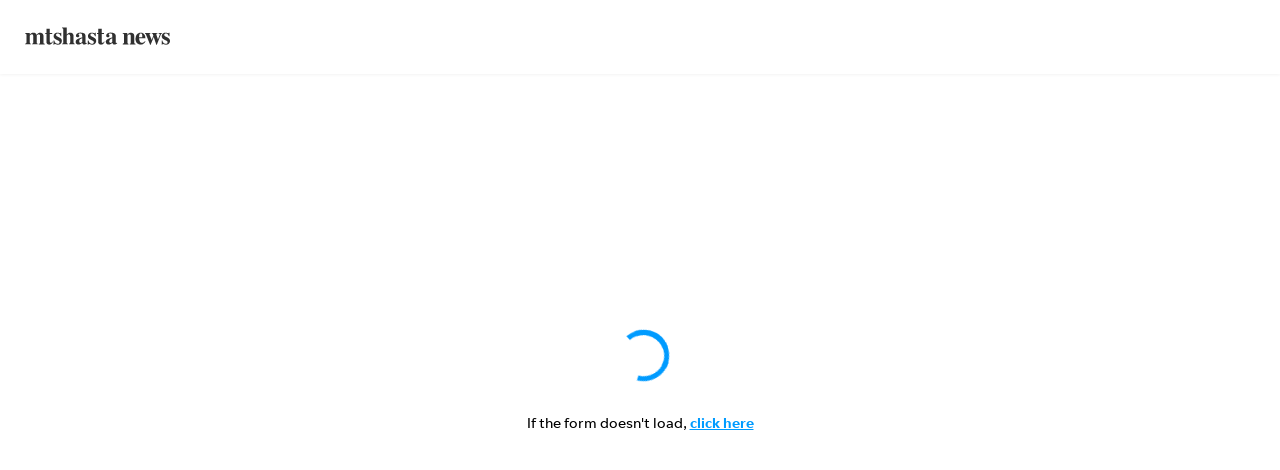

--- FILE ---
content_type: image/svg+xml
request_url: https://www.gannett-cdn.com/gannett-web/properties/mtshastanews/logos-and-branding/logo-default.svg
body_size: 2736
content:
<?xml version="1.0" encoding="utf-8"?>
<!-- Generator: Adobe Illustrator 21.0.1, SVG Export Plug-In . SVG Version: 6.00 Build 0)  -->
<svg version="1.1" id="Layer_1" xmlns="http://www.w3.org/2000/svg" xmlns:xlink="http://www.w3.org/1999/xlink" x="0px" y="0px"
	 viewBox="0 0 140 32" style="enable-background:new 0 0 140 32;" xml:space="preserve">
<style type="text/css">
	.Drop_x0020_Shadow{fill:none;}
	.Round_x0020_Corners_x0020_2_x0020_pt{fill:#FFFFFF;stroke:#231F20;stroke-miterlimit:10;}
	.Live_x0020_Reflect_x0020_X{fill:none;}
	.Bevel_x0020_Soft{fill:url(#SVGID_1_);}
	.Dusk{fill:#FFFFFF;}
	.Foliage_GS{fill:#FFDD00;}
	.Pompadour_GS{fill-rule:evenodd;clip-rule:evenodd;fill:#44ADE2;}
	.st0{fill:#303030;}
	.st1{fill:#A1A1A1;}
	.st2{fill:#3E5593;}
	.st3{fill:#8E0000;}
	.st4{fill:#0071BB;}
	.st5{fill:#8BBBDD;}
	.st6{fill:#1060AC;}
	.st7{fill:#26530D;}
	.st8{fill:#20569F;}
	.st9{fill:#DC352B;}
	.st10{fill:#026292;}
	.st11{fill:#E4232E;}
	.st12{fill:#231F20;}
	.st13{fill:#B1C6B8;}
	.st14{fill:url(#SVGID_2_);}
	.st15{fill:url(#SVGID_3_);}
	.st16{fill:url(#SVGID_4_);}
	.st17{fill:url(#SVGID_5_);}
	.st18{fill:#FFFFFF;}
	.st19{fill:#003B71;}
	.st20{fill:#007DA4;}
	.st21{fill:#E3213E;}
	.st22{fill-rule:evenodd;clip-rule:evenodd;fill:#303030;}
	.st23{fill:#F28420;}
	.st24{fill:#1D5F80;}
	.st25{fill:#005681;}
</style>
<linearGradient id="SVGID_1_" gradientUnits="userSpaceOnUse" x1="-888.0085" y1="-160" x2="-887.3014" y2="-159.2929">
	<stop  offset="0" style="stop-color:#DEDFE3"/>
	<stop  offset="0.1783" style="stop-color:#DADBDF"/>
	<stop  offset="0.3611" style="stop-color:#CECFD3"/>
	<stop  offset="0.546" style="stop-color:#B9BCBF"/>
	<stop  offset="0.7324" style="stop-color:#9CA0A2"/>
	<stop  offset="0.9181" style="stop-color:#787D7E"/>
	<stop  offset="1" style="stop-color:#656B6C"/>
</linearGradient>
<g>
	<g>
		<path class="st0" d="M94.29,22.49c0.45-0.05,0.77-0.18,0.95-0.36c0.23-0.18,0.32-0.54,0.32-1.09v-6.98c0-0.5-0.09-0.82-0.27-1
			c-0.18-0.18-0.5-0.32-1-0.36v-0.59h4.53v1.72c0.36-0.59,0.86-1.04,1.45-1.4c0.59-0.36,1.22-0.54,1.95-0.54
			c1.04,0,1.81,0.27,2.4,0.77c0.54,0.54,0.86,1.45,0.86,2.76v5.76c0,0.54,0.09,0.86,0.27,1.04c0.18,0.14,0.5,0.27,0.91,0.32v0.59
			h-5.62v-0.59c0.41-0.09,0.73-0.18,0.86-0.36c0.14-0.14,0.23-0.5,0.23-1v-5.8c0-0.54-0.05-0.95-0.18-1.22
			c-0.18-0.5-0.54-0.73-1.09-0.73c-0.41,0-0.77,0.14-1.13,0.45s-0.59,0.59-0.82,0.91v6.39c0,0.5,0.09,0.86,0.23,1
			c0.14,0.14,0.45,0.27,0.86,0.36v0.59h-5.71V22.49z"/>
		<path class="st0" d="M108.25,13.33c1-1,2.13-1.54,3.54-1.54c0.77,0,1.54,0.23,2.22,0.63c0.68,0.41,1.22,1,1.59,1.72
			c0.27,0.54,0.45,1.27,0.59,2.13c0.05,0.41,0.09,0.73,0.09,0.95h-6.12c0.05,0.95,0.23,1.77,0.45,2.49
			c0.45,1.31,1.27,1.95,2.45,1.95c0.54,0,1.09-0.18,1.59-0.54c0.32-0.23,0.68-0.54,1.13-1.04l0.54,0.32
			c-0.73,1.22-1.59,2.04-2.58,2.54c-0.63,0.32-1.36,0.45-2.18,0.45c-1.18,0-2.27-0.45-3.31-1.4c-1.04-0.91-1.54-2.4-1.54-4.44
			C106.8,15.78,107.3,14.33,108.25,13.33z M113.33,16.32c0-1.4-0.14-2.4-0.32-2.95c-0.18-0.54-0.59-0.82-1.22-0.82
			c-0.63,0-1.04,0.32-1.27,0.95c-0.23,0.63-0.36,1.59-0.41,2.81H113.33z"/>
		<path class="st0" d="M121.17,12.06v0.59c-0.27,0.05-0.5,0.09-0.68,0.18c-0.18,0.09-0.27,0.27-0.27,0.54c0,0.09,0,0.18,0.05,0.27
			s0.09,0.23,0.14,0.41l1.86,4.67h0.09l1.54-3.94c0-0.05-0.05-0.27-0.18-0.73c-0.14-0.41-0.23-0.73-0.32-0.86
			c-0.14-0.23-0.23-0.36-0.36-0.41c-0.09-0.05-0.36-0.09-0.68-0.14v-0.59h5.57v0.59c-0.36,0-0.63,0.05-0.82,0.14
			c-0.23,0.09-0.32,0.23-0.32,0.41c0,0.14,0,0.27,0.05,0.41s0.09,0.36,0.14,0.63l1.4,4.26h-0.09l1.77-4.53
			c0.05-0.09,0.05-0.14,0.05-0.23c0-0.09,0.05-0.14,0.05-0.18c0-0.32-0.09-0.54-0.32-0.68c-0.18-0.09-0.5-0.18-0.86-0.18v-0.59h3.22
			v0.59c-0.27,0.05-0.5,0.14-0.68,0.32c-0.18,0.14-0.32,0.45-0.5,0.91l-3.72,9.56h-0.54l-2.45-7.34h-0.09l-2.86,7.34h-0.59
			l-3.54-8.93c-0.32-0.73-0.5-1.22-0.63-1.4c-0.14-0.23-0.36-0.36-0.68-0.41v-0.59h5.26V12.06z"/>
		<path class="st0" d="M131.95,19.45h0.68c0.23,1.13,0.68,1.95,1.31,2.4c0.63,0.45,1.27,0.73,1.95,0.73c0.63,0,1.04-0.14,1.36-0.41
			c0.27-0.27,0.41-0.63,0.41-1.09c0-0.41-0.14-0.77-0.45-1.09c-0.18-0.18-0.45-0.32-0.82-0.54l-1.77-0.86
			c-0.95-0.45-1.59-0.95-1.99-1.5c-0.41-0.54-0.63-1.18-0.63-1.9c0-0.91,0.32-1.72,0.95-2.4c0.63-0.68,1.54-1,2.72-1
			c0.5,0,1.04,0.09,1.59,0.27c0.54,0.18,0.91,0.27,1.04,0.27c0.18,0,0.32-0.05,0.41-0.14c0.09-0.09,0.14-0.18,0.18-0.36h0.54v3.44
			h-0.59c-0.23-0.82-0.59-1.45-1.09-1.95c-0.5-0.5-1.09-0.73-1.81-0.73c-0.54,0-0.91,0.14-1.18,0.45s-0.41,0.63-0.41,0.95
			c0,0.27,0.14,0.54,0.36,0.82c0.23,0.27,0.63,0.59,1.27,0.91l1.31,0.63c0.82,0.41,1.4,0.77,1.77,1.13c0.63,0.63,0.95,1.4,0.95,2.31
			s-0.32,1.72-0.95,2.49c-0.63,0.77-1.59,1.13-2.9,1.13c-0.32,0-0.63-0.05-0.95-0.09c-0.32-0.05-0.73-0.18-1.18-0.36l-0.41-0.14
			c-0.14-0.05-0.23-0.09-0.27-0.09s-0.09,0-0.14,0c-0.14,0-0.23,0.05-0.36,0.14c-0.09,0.09-0.23,0.27-0.32,0.54h-0.59V19.45z"/>
	</g>
	<g>
		<path class="st0" d="M0.07,22.49c0.45-0.05,0.73-0.14,0.91-0.27c0.27-0.23,0.41-0.59,0.41-1.18v-6.98c0-0.5-0.09-0.86-0.27-1.04
			s-0.5-0.32-1.04-0.36v-0.59H4.6v1.72c0.41-0.5,0.77-0.91,1.13-1.22c0.68-0.5,1.45-0.77,2.31-0.77c0.95,0,1.68,0.23,2.22,0.68
			c0.32,0.27,0.59,0.68,0.82,1.27h0.18c0.45-0.54,0.86-0.95,1.31-1.22c0.63-0.45,1.36-0.68,2.13-0.68c0.82,0,1.59,0.27,2.22,0.82
			s0.95,1.36,0.95,2.54v5.98c0,0.54,0.09,0.91,0.27,1.04c0.18,0.14,0.5,0.27,0.95,0.32v0.59h-5.71v-0.59
			c0.45-0.05,0.73-0.18,0.91-0.32c0.18-0.14,0.27-0.5,0.27-1.04v-5.8c0-0.63-0.09-1.09-0.27-1.45c-0.18-0.36-0.54-0.5-1.04-0.5
			c-0.41,0-0.86,0.18-1.31,0.54c-0.45,0.36-0.68,0.63-0.68,0.77v6.39c0,0.5,0.09,0.86,0.23,1c0.14,0.14,0.45,0.27,0.86,0.36v0.59
			H6.78v-0.59c0.41-0.05,0.73-0.14,0.91-0.32c0.18-0.14,0.27-0.5,0.27-1.04v-5.76c0-0.59-0.09-1.09-0.27-1.45s-0.54-0.54-1.04-0.54
			c-0.5,0-0.95,0.18-1.36,0.59c-0.41,0.41-0.63,0.63-0.63,0.77v6.39c0,0.5,0.09,0.86,0.23,1c0.14,0.14,0.45,0.27,0.86,0.36v0.59
			H0.07V22.49z"/>
		<path class="st0" d="M27.62,19.45h0.68c0.23,1.13,0.68,1.95,1.31,2.4c0.63,0.45,1.27,0.73,1.95,0.73c0.63,0,1.04-0.14,1.36-0.41
			c0.27-0.27,0.41-0.63,0.41-1.09c0-0.41-0.14-0.77-0.45-1.09c-0.18-0.18-0.45-0.32-0.82-0.54l-1.81-0.86
			c-0.95-0.45-1.59-0.95-1.99-1.5c-0.41-0.54-0.63-1.18-0.63-1.9c0-0.91,0.32-1.72,0.95-2.4s1.54-1,2.72-1
			c0.5,0,1.04,0.09,1.59,0.27c0.54,0.18,0.91,0.27,1.04,0.27c0.18,0,0.32-0.05,0.41-0.14c0.09-0.09,0.14-0.18,0.18-0.36h0.54v3.44
			h-0.59c-0.23-0.82-0.59-1.45-1.09-1.95c-0.5-0.5-1.09-0.73-1.81-0.73c-0.54,0-0.91,0.14-1.18,0.45c-0.27,0.32-0.41,0.63-0.41,0.95
			c0,0.27,0.14,0.54,0.36,0.82c0.23,0.27,0.63,0.59,1.27,0.91l1.31,0.63c0.82,0.41,1.4,0.77,1.77,1.13c0.63,0.63,0.95,1.4,0.95,2.31
			s-0.32,1.72-0.95,2.49c-0.63,0.77-1.59,1.13-2.9,1.13c-0.32,0-0.63-0.05-0.95-0.09c-0.32-0.05-0.73-0.18-1.18-0.36l-0.41-0.14
			c-0.14-0.05-0.23-0.09-0.27-0.09c-0.05,0-0.09,0-0.14,0c-0.14,0-0.23,0.05-0.36,0.14c-0.09,0.09-0.23,0.27-0.32,0.54h-0.59v-3.99
			H27.62z"/>
		<path class="st0" d="M35.74,22.49c0.45-0.05,0.77-0.18,0.95-0.36c0.23-0.18,0.32-0.54,0.32-1.09V8.89c0-0.5-0.09-0.82-0.27-1
			c-0.14-0.18-0.45-0.32-1-0.36V6.94h4.62v6.71c0.5-0.59,1-1.04,1.54-1.36c0.54-0.32,1.13-0.5,1.81-0.5c0.91,0,1.68,0.27,2.27,0.82
			s0.91,1.45,0.91,2.72v5.71c0,0.54,0.09,0.91,0.27,1.04c0.18,0.18,0.5,0.32,0.91,0.41v0.59h-5.57v-0.59
			c0.41-0.09,0.73-0.18,0.86-0.36c0.14-0.14,0.23-0.5,0.23-1v-5.76c0-0.54-0.05-0.95-0.18-1.22c-0.18-0.5-0.54-0.73-1.09-0.73
			c-0.41,0-0.82,0.18-1.27,0.59c-0.45,0.36-0.68,0.63-0.68,0.77v6.39c0,0.5,0.09,0.86,0.23,1c0.14,0.14,0.45,0.27,0.86,0.36v0.59
			h-5.71V22.49z"/>
		<path class="st0" d="M50.33,18.27c1.04-0.63,2.63-1.27,4.85-1.9v-1.72c0-0.73-0.14-1.22-0.45-1.59c-0.32-0.32-0.82-0.5-1.59-0.5
			c-0.41,0-0.77,0.09-1.04,0.23c-0.27,0.18-0.41,0.36-0.41,0.59c0,0.09,0,0.18,0.05,0.23c0.05,0.05,0.09,0.14,0.14,0.18l0.14,0.18
			c0.09,0.14,0.18,0.27,0.27,0.45c0.05,0.18,0.09,0.32,0.09,0.5c0,0.45-0.14,0.82-0.45,1.04c-0.32,0.23-0.63,0.36-1.04,0.36
			c-0.45,0-0.86-0.14-1.18-0.41c-0.32-0.27-0.5-0.68-0.5-1.18c0-0.91,0.45-1.63,1.31-2.18s1.9-0.82,3.17-0.82
			c1.36,0,2.49,0.27,3.4,0.77c0.91,0.54,1.36,1.5,1.36,2.9v5.76c0,0.18,0.05,0.32,0.14,0.45c0.09,0.14,0.18,0.18,0.32,0.18
			c0.09,0,0.18,0,0.27-0.05c0.09-0.05,0.18-0.14,0.36-0.27l0.36,0.5c-0.45,0.54-1,0.91-1.54,1.13c-0.36,0.14-0.73,0.23-1.13,0.23
			c-0.73,0-1.22-0.23-1.54-0.63c-0.18-0.23-0.32-0.59-0.41-1.04c-0.68,0.68-1.4,1.13-2.22,1.4c-0.5,0.18-1,0.27-1.5,0.27
			c-0.63,0-1.27-0.23-1.81-0.63c-0.54-0.41-0.86-1.04-0.86-1.95C48.79,19.77,49.29,18.91,50.33,18.27z M54.5,21.35
			c0.18-0.14,0.41-0.36,0.68-0.63v-3.49c-0.63,0.14-1.18,0.41-1.68,0.73c-0.82,0.59-1.22,1.27-1.22,2.18c0,0.54,0.14,0.91,0.36,1.18
			c0.23,0.27,0.5,0.41,0.82,0.41C53.77,21.72,54.14,21.58,54.5,21.35z"/>
		<path class="st0" d="M60.71,19.45h0.68c0.23,1.13,0.68,1.95,1.31,2.4c0.63,0.45,1.27,0.73,1.95,0.73c0.63,0,1.04-0.14,1.36-0.41
			c0.27-0.27,0.41-0.63,0.41-1.09c0-0.41-0.14-0.77-0.45-1.09c-0.18-0.18-0.45-0.32-0.82-0.54l-1.77-0.86
			c-0.95-0.45-1.59-0.95-1.99-1.5c-0.41-0.54-0.63-1.18-0.63-1.9c0-0.91,0.32-1.72,0.95-2.4c0.63-0.68,1.54-1,2.72-1
			c0.5,0,1.04,0.09,1.59,0.27c0.54,0.18,0.91,0.27,1.04,0.27c0.18,0,0.32-0.05,0.41-0.14c0.09-0.09,0.14-0.18,0.18-0.36h0.54v3.44
			H67.6c-0.23-0.82-0.59-1.45-1.09-1.95c-0.5-0.5-1.09-0.73-1.81-0.73c-0.54,0-0.91,0.14-1.18,0.45s-0.41,0.63-0.41,0.95
			c0,0.27,0.14,0.54,0.36,0.82c0.23,0.27,0.63,0.59,1.27,0.91l1.31,0.63c0.82,0.41,1.4,0.77,1.77,1.13c0.63,0.63,0.95,1.4,0.95,2.31
			s-0.32,1.72-0.95,2.49c-0.63,0.77-1.59,1.13-2.9,1.13c-0.32,0-0.63-0.05-0.95-0.09c-0.32-0.05-0.73-0.18-1.18-0.36l-0.41-0.14
			c-0.14-0.05-0.23-0.09-0.27-0.09s-0.09,0-0.14,0c-0.14,0-0.23,0.05-0.36,0.14c-0.09,0.09-0.23,0.27-0.32,0.54h-0.59L60.71,19.45
			L60.71,19.45z"/>
		<path class="st0" d="M79.47,18.27c1.04-0.63,2.63-1.27,4.85-1.9v-1.72c0-0.73-0.14-1.22-0.45-1.59c-0.32-0.32-0.82-0.5-1.59-0.5
			c-0.41,0-0.77,0.09-1.04,0.23c-0.27,0.18-0.41,0.36-0.41,0.59c0,0.09,0,0.18,0.05,0.23c0.05,0.05,0.09,0.14,0.14,0.18l0.14,0.18
			c0.09,0.14,0.18,0.27,0.27,0.45c0.05,0.18,0.09,0.32,0.09,0.5c0,0.45-0.14,0.82-0.45,1.04c-0.32,0.23-0.63,0.36-1.04,0.36
			c-0.45,0-0.86-0.14-1.18-0.41c-0.32-0.27-0.5-0.68-0.5-1.18c0-0.91,0.41-1.63,1.31-2.18c0.86-0.54,1.9-0.82,3.17-0.82
			c1.36,0,2.49,0.27,3.4,0.77c0.91,0.54,1.36,1.5,1.36,2.9v5.76c0,0.18,0.05,0.32,0.14,0.45c0.09,0.14,0.18,0.18,0.32,0.18
			c0.09,0,0.18,0,0.27-0.05s0.18-0.14,0.36-0.27l0.36,0.5c-0.45,0.54-1,0.91-1.54,1.13c-0.36,0.14-0.73,0.23-1.13,0.23
			c-0.73,0-1.22-0.23-1.54-0.63c-0.18-0.23-0.32-0.59-0.41-1.04c-0.68,0.68-1.4,1.13-2.22,1.4c-0.5,0.18-1,0.27-1.5,0.27
			c-0.63,0-1.27-0.23-1.81-0.63c-0.54-0.41-0.86-1.04-0.86-1.95C77.93,19.77,78.43,18.91,79.47,18.27z M83.6,21.35
			c0.18-0.14,0.41-0.36,0.68-0.63v-3.49c-0.63,0.14-1.18,0.41-1.68,0.73c-0.82,0.59-1.22,1.27-1.22,2.18c0,0.54,0.14,0.91,0.36,1.18
			c0.23,0.27,0.5,0.41,0.82,0.41C82.92,21.72,83.28,21.58,83.6,21.35z"/>
		<path class="st0" d="M26.31,20.4c-0.23,0.41-0.41,0.68-0.63,0.91c-0.23,0.23-0.45,0.32-0.77,0.32c-0.36,0-0.63-0.18-0.77-0.54
			c-0.09-0.23-0.14-0.5-0.14-0.82V13.1h2.27v-1.04H24V8.03h-3.26v4.03h-1.22v1.04h1.22v7.75c0,1.04,0.41,1.81,1.22,2.22
			c0.41,0.23,0.91,0.32,1.45,0.32c1,0,1.81-0.36,2.49-1.09c0.41-0.41,0.73-0.95,1-1.59L26.31,20.4z"/>
		<path class="st0" d="M76.3,20.4c-0.23,0.41-0.41,0.68-0.63,0.91c-0.23,0.23-0.45,0.32-0.77,0.32c-0.36,0-0.63-0.18-0.77-0.54
			c-0.09-0.23-0.14-0.5-0.14-0.82V13.1h2.27v-1.04h-2.27V8.03h-3.26v4.03H69.5v1.04h1.22v7.75c0,1.04,0.41,1.81,1.22,2.22
			c0.41,0.23,0.91,0.32,1.45,0.32c1,0,1.81-0.36,2.49-1.09c0.41-0.41,0.73-0.95,1-1.59L76.3,20.4z"/>
	</g>
</g>
</svg>
